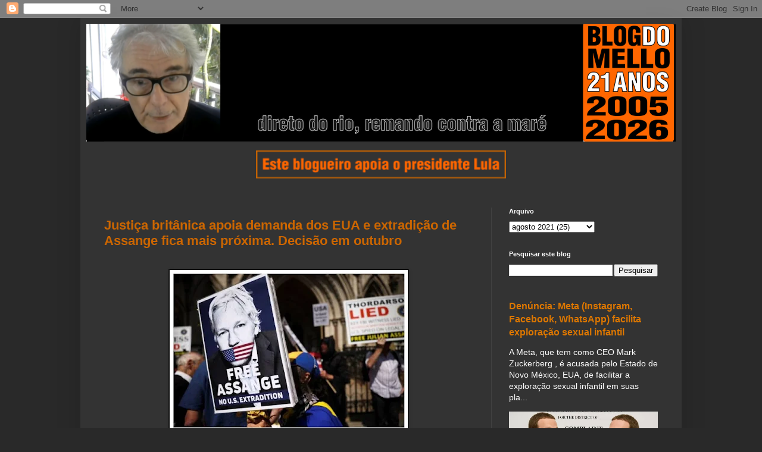

--- FILE ---
content_type: text/html; charset=UTF-8
request_url: https://www.blogdomello.org/2021/08/justica-britanica-apoia-demanda-dos-eua.html
body_size: 18416
content:
<!DOCTYPE html>
<html class='v2' dir='ltr' lang='pt-BR'>
<head>
<link href='https://www.blogger.com/static/v1/widgets/335934321-css_bundle_v2.css' rel='stylesheet' type='text/css'/>
<meta content='width=1100' name='viewport'/>
<meta content='text/html; charset=UTF-8' http-equiv='Content-Type'/>
<meta content='blogger' name='generator'/>
<link href='https://www.blogdomello.org/favicon.ico' rel='icon' type='image/x-icon'/>
<link href='https://www.blogdomello.org/2021/08/justica-britanica-apoia-demanda-dos-eua.html' rel='canonical'/>
<link rel="alternate" type="application/atom+xml" title="Blog do Mello - Atom" href="https://www.blogdomello.org/feeds/posts/default" />
<link rel="alternate" type="application/rss+xml" title="Blog do Mello - RSS" href="https://www.blogdomello.org/feeds/posts/default?alt=rss" />
<link rel="service.post" type="application/atom+xml" title="Blog do Mello - Atom" href="https://www.blogger.com/feeds/11855678/posts/default" />

<link rel="alternate" type="application/atom+xml" title="Blog do Mello - Atom" href="https://www.blogdomello.org/feeds/3842116156140894537/comments/default" />
<!--Can't find substitution for tag [blog.ieCssRetrofitLinks]-->
<link href='https://blogger.googleusercontent.com/img/b/R29vZ2xl/AVvXsEiya31DrApxwDwId6tjyQGh64eEaWKuOFHvJeif8x-NHIC2i_cHTLL_1dKTwQXP8BlTinE9ia7dcuFB8mrZ8gDtxAlokN_imEigIWq-zm5iDM4hVQdi0N3J1c1TV5lml3uliIU3rw/s400/assange.jpg' rel='image_src'/>
<meta content='https://www.blogdomello.org/2021/08/justica-britanica-apoia-demanda-dos-eua.html' property='og:url'/>
<meta content='Justiça britânica apoia demanda dos EUA e extradição de Assange fica mais próxima. Decisão em outubro' property='og:title'/>
<meta content='Blog político, com critica da mídia e informação alternativa, desde 2005. Este blog apoia o presidente Lula.' property='og:description'/>
<meta content='https://blogger.googleusercontent.com/img/b/R29vZ2xl/AVvXsEiya31DrApxwDwId6tjyQGh64eEaWKuOFHvJeif8x-NHIC2i_cHTLL_1dKTwQXP8BlTinE9ia7dcuFB8mrZ8gDtxAlokN_imEigIWq-zm5iDM4hVQdi0N3J1c1TV5lml3uliIU3rw/w1200-h630-p-k-no-nu/assange.jpg' property='og:image'/>
<title>Blog do Mello: Justiça britânica apoia demanda dos EUA e extradição de Assange fica mais próxima. Decisão em outubro</title>
<style id='page-skin-1' type='text/css'><!--
/*
-----------------------------------------------
Blogger Template Style
Name:     Simple
Designer: Blogger
URL:      www.blogger.com
----------------------------------------------- */
/* Variable definitions
====================
<Variable name="keycolor" description="Main Color" type="color" default="#66bbdd"/>
<Group description="Page Text" selector="body">
<Variable name="body.font" description="Font" type="font"
default="normal normal 12px Arial, Tahoma, Helvetica, FreeSans, sans-serif"/>
<Variable name="body.text.color" description="Text Color" type="color" default="#222222"/>
</Group>
<Group description="Backgrounds" selector=".body-fauxcolumns-outer">
<Variable name="body.background.color" description="Outer Background" type="color" default="#66bbdd"/>
<Variable name="content.background.color" description="Main Background" type="color" default="#ffffff"/>
<Variable name="header.background.color" description="Header Background" type="color" default="transparent"/>
</Group>
<Group description="Links" selector=".main-outer">
<Variable name="link.color" description="Link Color" type="color" default="#2288bb"/>
<Variable name="link.visited.color" description="Visited Color" type="color" default="#888888"/>
<Variable name="link.hover.color" description="Hover Color" type="color" default="#33aaff"/>
</Group>
<Group description="Blog Title" selector=".header h1">
<Variable name="header.font" description="Font" type="font"
default="normal normal 60px Arial, Tahoma, Helvetica, FreeSans, sans-serif"/>
<Variable name="header.text.color" description="Title Color" type="color" default="#3399bb" />
</Group>
<Group description="Blog Description" selector=".header .description">
<Variable name="description.text.color" description="Description Color" type="color"
default="#777777" />
</Group>
<Group description="Tabs Text" selector=".tabs-inner .widget li a">
<Variable name="tabs.font" description="Font" type="font"
default="normal normal 14px Arial, Tahoma, Helvetica, FreeSans, sans-serif"/>
<Variable name="tabs.text.color" description="Text Color" type="color" default="#999999"/>
<Variable name="tabs.selected.text.color" description="Selected Color" type="color" default="#000000"/>
</Group>
<Group description="Tabs Background" selector=".tabs-outer .PageList">
<Variable name="tabs.background.color" description="Background Color" type="color" default="#f5f5f5"/>
<Variable name="tabs.selected.background.color" description="Selected Color" type="color" default="#eeeeee"/>
</Group>
<Group description="Post Title" selector="h3.post-title, .comments h4">
<Variable name="post.title.font" description="Font" type="font"
default="normal normal 22px Arial, Tahoma, Helvetica, FreeSans, sans-serif"/>
</Group>
<Group description="Date Header" selector=".date-header">
<Variable name="date.header.color" description="Text Color" type="color"
default="#FFFFFF"/>
<Variable name="date.header.background.color" description="Background Color" type="color"
default="transparent"/>
<Variable name="date.header.font" description="Text Font" type="font"
default="normal bold 11px Arial, Tahoma, Helvetica, FreeSans, sans-serif"/>
<Variable name="date.header.padding" description="Date Header Padding" type="string" default="inherit"/>
<Variable name="date.header.letterspacing" description="Date Header Letter Spacing" type="string" default="inherit"/>
<Variable name="date.header.margin" description="Date Header Margin" type="string" default="inherit"/>
</Group>
<Group description="Post Footer" selector=".post-footer">
<Variable name="post.footer.text.color" description="Text Color" type="color" default="#666666"/>
<Variable name="post.footer.background.color" description="Background Color" type="color"
default="#f9f9f9"/>
<Variable name="post.footer.border.color" description="Shadow Color" type="color" default="#eeeeee"/>
</Group>
<Group description="Gadgets" selector="h2">
<Variable name="widget.title.font" description="Title Font" type="font"
default="normal bold 11px Arial, Tahoma, Helvetica, FreeSans, sans-serif"/>
<Variable name="widget.title.text.color" description="Title Color" type="color" default="#000000"/>
<Variable name="widget.alternate.text.color" description="Alternate Color" type="color" default="#999999"/>
</Group>
<Group description="Images" selector=".main-inner">
<Variable name="image.background.color" description="Background Color" type="color" default="#ffffff"/>
<Variable name="image.border.color" description="Border Color" type="color" default="#eeeeee"/>
<Variable name="image.text.color" description="Caption Text Color" type="color" default="#FFFFFF"/>
</Group>
<Group description="Accents" selector=".content-inner">
<Variable name="body.rule.color" description="Separator Line Color" type="color" default="#eeeeee"/>
<Variable name="tabs.border.color" description="Tabs Border Color" type="color" default="#404040"/>
</Group>
<Variable name="body.background" description="Body Background" type="background"
color="#292929" default="$(color) none repeat scroll top left"/>
<Variable name="body.background.override" description="Body Background Override" type="string" default=""/>
<Variable name="body.background.gradient.cap" description="Body Gradient Cap" type="url"
default="url(https://resources.blogblog.com/blogblog/data/1kt/simple/gradients_light.png)"/>
<Variable name="body.background.gradient.tile" description="Body Gradient Tile" type="url"
default="url(https://resources.blogblog.com/blogblog/data/1kt/simple/body_gradient_tile_light.png)"/>
<Variable name="content.background.color.selector" description="Content Background Color Selector" type="string" default=".content-inner"/>
<Variable name="content.padding" description="Content Padding" type="length" default="10px" min="0" max="100px"/>
<Variable name="content.padding.horizontal" description="Content Horizontal Padding" type="length" default="10px" min="0" max="100px"/>
<Variable name="content.shadow.spread" description="Content Shadow Spread" type="length" default="40px" min="0" max="100px"/>
<Variable name="content.shadow.spread.webkit" description="Content Shadow Spread (WebKit)" type="length" default="5px" min="0" max="100px"/>
<Variable name="content.shadow.spread.ie" description="Content Shadow Spread (IE)" type="length" default="10px" min="0" max="100px"/>
<Variable name="main.border.width" description="Main Border Width" type="length" default="0" min="0" max="10px"/>
<Variable name="header.background.gradient" description="Header Gradient" type="url" default="none"/>
<Variable name="header.shadow.offset.left" description="Header Shadow Offset Left" type="length" default="-1px" min="-50px" max="50px"/>
<Variable name="header.shadow.offset.top" description="Header Shadow Offset Top" type="length" default="-1px" min="-50px" max="50px"/>
<Variable name="header.shadow.spread" description="Header Shadow Spread" type="length" default="1px" min="0" max="100px"/>
<Variable name="header.padding" description="Header Padding" type="length" default="30px" min="0" max="100px"/>
<Variable name="header.border.size" description="Header Border Size" type="length" default="1px" min="0" max="10px"/>
<Variable name="header.bottom.border.size" description="Header Bottom Border Size" type="length" default="1px" min="0" max="10px"/>
<Variable name="header.border.horizontalsize" description="Header Horizontal Border Size" type="length" default="0" min="0" max="10px"/>
<Variable name="description.text.size" description="Description Text Size" type="string" default="140%"/>
<Variable name="tabs.margin.top" description="Tabs Margin Top" type="length" default="0" min="0" max="100px"/>
<Variable name="tabs.margin.side" description="Tabs Side Margin" type="length" default="30px" min="0" max="100px"/>
<Variable name="tabs.background.gradient" description="Tabs Background Gradient" type="url"
default="url(https://resources.blogblog.com/blogblog/data/1kt/simple/gradients_light.png)"/>
<Variable name="tabs.border.width" description="Tabs Border Width" type="length" default="1px" min="0" max="10px"/>
<Variable name="tabs.bevel.border.width" description="Tabs Bevel Border Width" type="length" default="1px" min="0" max="10px"/>
<Variable name="post.margin.bottom" description="Post Bottom Margin" type="length" default="25px" min="0" max="100px"/>
<Variable name="image.border.small.size" description="Image Border Small Size" type="length" default="2px" min="0" max="10px"/>
<Variable name="image.border.large.size" description="Image Border Large Size" type="length" default="5px" min="0" max="10px"/>
<Variable name="page.width.selector" description="Page Width Selector" type="string" default=".region-inner"/>
<Variable name="page.width" description="Page Width" type="string" default="auto"/>
<Variable name="main.section.margin" description="Main Section Margin" type="length" default="15px" min="0" max="100px"/>
<Variable name="main.padding" description="Main Padding" type="length" default="15px" min="0" max="100px"/>
<Variable name="main.padding.top" description="Main Padding Top" type="length" default="30px" min="0" max="100px"/>
<Variable name="main.padding.bottom" description="Main Padding Bottom" type="length" default="30px" min="0" max="100px"/>
<Variable name="paging.background"
color="#333333"
description="Background of blog paging area" type="background"
default="transparent none no-repeat scroll top center"/>
<Variable name="footer.bevel" description="Bevel border length of footer" type="length" default="0" min="0" max="10px"/>
<Variable name="mobile.background.overlay" description="Mobile Background Overlay" type="string"
default="transparent none repeat scroll top left"/>
<Variable name="mobile.background.size" description="Mobile Background Size" type="string" default="auto"/>
<Variable name="mobile.button.color" description="Mobile Button Color" type="color" default="#ffffff" />
<Variable name="startSide" description="Side where text starts in blog language" type="automatic" default="left"/>
<Variable name="endSide" description="Side where text ends in blog language" type="automatic" default="right"/>
*/
/* Content
----------------------------------------------- */
body {
font: normal normal 14px Arial, Tahoma, Helvetica, FreeSans, sans-serif;
color: #FFFFFF;
background: #292929 none repeat scroll top left;
padding: 0 40px 40px 40px;
}
html body .region-inner {
min-width: 0;
max-width: 100%;
width: auto;
}
h2 {
font-size: 22px;
}
a:link {
text-decoration:none;
color: #dd7700;
}
a:visited {
text-decoration:none;
color: #cc6600;
}
a:hover {
text-decoration:underline;
color: #cc6600;
}
.body-fauxcolumn-outer .fauxcolumn-inner {
background: transparent none repeat scroll top left;
_background-image: none;
}
.body-fauxcolumn-outer .cap-top {
position: absolute;
z-index: 1;
height: 400px;
width: 100%;
}
.body-fauxcolumn-outer .cap-top .cap-left {
width: 100%;
background: transparent none repeat-x scroll top left;
_background-image: none;
}
.content-outer {
-moz-box-shadow: 0 0 40px rgba(0, 0, 0, .15);
-webkit-box-shadow: 0 0 5px rgba(0, 0, 0, .15);
-goog-ms-box-shadow: 0 0 10px #333333;
box-shadow: 0 0 40px rgba(0, 0, 0, .15);
margin-bottom: 1px;
}
.content-inner {
padding: 10px 10px;
}
.content-inner {
background-color: #333333;
}
/* Header
----------------------------------------------- */
.header-outer {
background: transparent none repeat-x scroll 0 -400px;
_background-image: none;
}
.Header h1 {
font: normal normal 60px Arial, Tahoma, Helvetica, FreeSans, sans-serif;
color: #ffffff;
text-shadow: -1px -1px 1px rgba(0, 0, 0, .2);
}
.Header h1 a {
color: #ffffff;
}
.Header .description {
font-size: 140%;
color: #aaaaaa;
}
.header-inner .Header .titlewrapper {
padding: 22px 30px;
}
.header-inner .Header .descriptionwrapper {
padding: 0 30px;
}
/* Tabs
----------------------------------------------- */
.tabs-inner .section:first-child {
border-top: 1px solid #404040;
}
.tabs-inner .section:first-child ul {
margin-top: -1px;
border-top: 1px solid #404040;
border-left: 0 solid #404040;
border-right: 0 solid #404040;
}
.tabs-inner .widget ul {
background: #222222 none repeat-x scroll 0 -800px;
_background-image: none;
border-bottom: 1px solid #404040;
margin-top: 0;
margin-left: -30px;
margin-right: -30px;
}
.tabs-inner .widget li a {
display: inline-block;
padding: .6em 1em;
font: normal normal 14px Arial, Tahoma, Helvetica, FreeSans, sans-serif;
color: #999999;
border-left: 1px solid #333333;
border-right: 0 solid #404040;
}
.tabs-inner .widget li:first-child a {
border-left: none;
}
.tabs-inner .widget li.selected a, .tabs-inner .widget li a:hover {
color: #ffffff;
background-color: #000000;
text-decoration: none;
}
/* Columns
----------------------------------------------- */
.main-outer {
border-top: 0 solid #404040;
}
.fauxcolumn-left-outer .fauxcolumn-inner {
border-right: 1px solid #404040;
}
.fauxcolumn-right-outer .fauxcolumn-inner {
border-left: 1px solid #404040;
}
/* Headings
----------------------------------------------- */
div.widget > h2,
div.widget h2.title {
margin: 0 0 1em 0;
font: normal bold 11px Arial, Tahoma, Helvetica, FreeSans, sans-serif;
color: #ffffff;
}
/* Widgets
----------------------------------------------- */
.widget .zippy {
color: #999999;
text-shadow: 2px 2px 1px rgba(0, 0, 0, .1);
}
.widget .popular-posts ul {
list-style: none;
}
/* Posts
----------------------------------------------- */
h2.date-header {
font: normal bold 11px Arial, Tahoma, Helvetica, FreeSans, sans-serif;
}
.date-header span {
background-color: transparent;
color: #FFFFFF;
padding: inherit;
letter-spacing: inherit;
margin: inherit;
}
.main-inner {
padding-top: 30px;
padding-bottom: 30px;
}
.main-inner .column-center-inner {
padding: 0 15px;
}
.main-inner .column-center-inner .section {
margin: 0 15px;
}
.post {
margin: 0 0 25px 0;
}
h3.post-title, .comments h4 {
font: normal normal 22px Arial, Tahoma, Helvetica, FreeSans, sans-serif;
color:#CC6600;
font-weight: bold;
margin: .75em 0 0;
}
.post-body {
font-size: 110%;
line-height: 1.4;
position: relative;
}
.post-body img, .post-body .tr-caption-container, .Profile img, .Image img,
.BlogList .item-thumbnail img {
padding: 0;
background: #111111;
border: 1px solid #111111;
-moz-box-shadow: 1px 1px 5px rgba(0, 0, 0, .1);
-webkit-box-shadow: 1px 1px 5px rgba(0, 0, 0, .1);
box-shadow: 1px 1px 5px rgba(0, 0, 0, .1);
}
.post-body img, .post-body .tr-caption-container {
padding: 1px;
}
.post-body .tr-caption-container {
color: #FFFFFF;
}
.post-body .tr-caption-container img {
padding: 0;
background: transparent;
border: none;
-moz-box-shadow: 0 0 0 rgba(0, 0, 0, .1);
-webkit-box-shadow: 0 0 0 rgba(0, 0, 0, .1);
box-shadow: 0 0 0 rgba(0, 0, 0, .1);
}
.post-header {
margin: 0 0 1.5em;
line-height: 1.6;
font-size: 90%;
}
.post-footer {
margin: 20px -2px 0;
padding: 5px 10px;
color: #888888;
background-color: #303030;
border-bottom: 1px solid #444444;
line-height: 1.6;
font-size: 90%;
}
#comments .comment-author {
padding-top: 1.5em;
border-top: 1px solid #404040;
background-position: 0 1.5em;
}
#comments .comment-author:first-child {
padding-top: 0;
border-top: none;
}
.avatar-image-container {
margin: .2em 0 0;
}
#comments .avatar-image-container img {
border: 1px solid #111111;
}
/* Comments
----------------------------------------------- */
.comments .comments-content .icon.blog-author {
background-repeat: no-repeat;
background-image: url([data-uri]);
}
.comments .comments-content .loadmore a {
border-top: 1px solid #999999;
border-bottom: 1px solid #999999;
}
.comments .comment-thread.inline-thread {
background-color: #303030;
}
.comments .continue {
border-top: 2px solid #999999;
}
/* Accents
---------------------------------------------- */
.section-columns td.columns-cell {
border-left: 1px solid #404040;
}
.blog-pager {
background: transparent none no-repeat scroll top center;
}
.blog-pager-older-link, .home-link,
.blog-pager-newer-link {
background-color: #333333;
padding: 5px;
}
.footer-outer {
border-top: 0 dashed #bbbbbb;
}
/* Mobile
----------------------------------------------- */
body.mobile  {
background-size: auto;
}
.mobile .body-fauxcolumn-outer {
background: transparent none repeat scroll top left;
}
.mobile .body-fauxcolumn-outer .cap-top {
background-size: 100% auto;
}
.mobile .content-outer {
-webkit-box-shadow: 0 0 3px rgba(0, 0, 0, .15);
box-shadow: 0 0 3px rgba(0, 0, 0, .15);
}
.mobile .tabs-inner .widget ul {
margin-left: 0;
margin-right: 0;
}
.mobile .post {
margin: 0;
}
.mobile .main-inner .column-center-inner .section {
margin: 0;
}
.mobile .date-header span {
padding: 0.1em 10px;
margin: 0 -10px;
}
.mobile h3.post-title {
margin: 0;
}
.mobile .blog-pager {
background: transparent none no-repeat scroll top center;
}
.mobile .footer-outer {
border-top: none;
}
.mobile .main-inner, .mobile .footer-inner {
background-color: #333333;
}
.mobile-index-contents {
color: #FFFFFF;
}
.mobile-link-button {
background-color: #dd7700;
}
.mobile-link-button a:link, .mobile-link-button a:visited {
color: #ffffff;
}
.mobile .tabs-inner .section:first-child {
border-top: none;
}
.mobile .tabs-inner .PageList .widget-content {
background-color: #000000;
color: #ffffff;
border-top: 1px solid #404040;
border-bottom: 1px solid #404040;
}
.mobile .tabs-inner .PageList .widget-content .pagelist-arrow {
border-left: 1px solid #404040;
}

--></style>
<style id='template-skin-1' type='text/css'><!--
body {
min-width: 1010px;
}
.content-outer, .content-fauxcolumn-outer, .region-inner {
min-width: 1010px;
max-width: 1010px;
_width: 1010px;
}
.main-inner .columns {
padding-left: 0;
padding-right: 310px;
}
.main-inner .fauxcolumn-center-outer {
left: 0;
right: 310px;
/* IE6 does not respect left and right together */
_width: expression(this.parentNode.offsetWidth -
parseInt("0") -
parseInt("310px") + 'px');
}
.main-inner .fauxcolumn-left-outer {
width: 0;
}
.main-inner .fauxcolumn-right-outer {
width: 310px;
}
.main-inner .column-left-outer {
width: 0;
right: 100%;
margin-left: -0;
}
.main-inner .column-right-outer {
width: 310px;
margin-right: -310px;
}
#layout {
min-width: 0;
}
#layout .content-outer {
min-width: 0;
width: 800px;
}
#layout .region-inner {
min-width: 0;
width: auto;
}
body#layout div.add_widget {
padding: 8px;
}
body#layout div.add_widget a {
margin-left: 32px;
}
--></style>
<!-- Google tag (gtag.js) -->
<script async='true' src='https://www.googletagmanager.com/gtag/js?id=G-G5CGN2LCT8'></script>
<script>
        window.dataLayer = window.dataLayer || [];
        function gtag(){dataLayer.push(arguments);}
        gtag('js', new Date());
        gtag('config', 'G-G5CGN2LCT8');
      </script>
<link href='https://www.blogger.com/dyn-css/authorization.css?targetBlogID=11855678&amp;zx=42c22dd6-f06b-4e2d-91c2-84c06a0669d0' media='none' onload='if(media!=&#39;all&#39;)media=&#39;all&#39;' rel='stylesheet'/><noscript><link href='https://www.blogger.com/dyn-css/authorization.css?targetBlogID=11855678&amp;zx=42c22dd6-f06b-4e2d-91c2-84c06a0669d0' rel='stylesheet'/></noscript>
<meta name='google-adsense-platform-account' content='ca-host-pub-1556223355139109'/>
<meta name='google-adsense-platform-domain' content='blogspot.com'/>

<script async src="https://pagead2.googlesyndication.com/pagead/js/adsbygoogle.js?client=ca-pub-7374000942727767&host=ca-host-pub-1556223355139109" crossorigin="anonymous"></script>

<!-- data-ad-client=ca-pub-7374000942727767 -->

</head>
<body class='loading'>
<div class='navbar section' id='navbar' name='Navbar'><div class='widget Navbar' data-version='1' id='Navbar1'><script type="text/javascript">
    function setAttributeOnload(object, attribute, val) {
      if(window.addEventListener) {
        window.addEventListener('load',
          function(){ object[attribute] = val; }, false);
      } else {
        window.attachEvent('onload', function(){ object[attribute] = val; });
      }
    }
  </script>
<div id="navbar-iframe-container"></div>
<script type="text/javascript" src="https://apis.google.com/js/platform.js"></script>
<script type="text/javascript">
      gapi.load("gapi.iframes:gapi.iframes.style.bubble", function() {
        if (gapi.iframes && gapi.iframes.getContext) {
          gapi.iframes.getContext().openChild({
              url: 'https://www.blogger.com/navbar/11855678?po\x3d3842116156140894537\x26origin\x3dhttps://www.blogdomello.org',
              where: document.getElementById("navbar-iframe-container"),
              id: "navbar-iframe"
          });
        }
      });
    </script><script type="text/javascript">
(function() {
var script = document.createElement('script');
script.type = 'text/javascript';
script.src = '//pagead2.googlesyndication.com/pagead/js/google_top_exp.js';
var head = document.getElementsByTagName('head')[0];
if (head) {
head.appendChild(script);
}})();
</script>
</div></div>
<div class='body-fauxcolumns'>
<div class='fauxcolumn-outer body-fauxcolumn-outer'>
<div class='cap-top'>
<div class='cap-left'></div>
<div class='cap-right'></div>
</div>
<div class='fauxborder-left'>
<div class='fauxborder-right'></div>
<div class='fauxcolumn-inner'>
</div>
</div>
<div class='cap-bottom'>
<div class='cap-left'></div>
<div class='cap-right'></div>
</div>
</div>
</div>
<div class='content'>
<div class='content-fauxcolumns'>
<div class='fauxcolumn-outer content-fauxcolumn-outer'>
<div class='cap-top'>
<div class='cap-left'></div>
<div class='cap-right'></div>
</div>
<div class='fauxborder-left'>
<div class='fauxborder-right'></div>
<div class='fauxcolumn-inner'>
</div>
</div>
<div class='cap-bottom'>
<div class='cap-left'></div>
<div class='cap-right'></div>
</div>
</div>
</div>
<div class='content-outer'>
<div class='content-cap-top cap-top'>
<div class='cap-left'></div>
<div class='cap-right'></div>
</div>
<div class='fauxborder-left content-fauxborder-left'>
<div class='fauxborder-right content-fauxborder-right'></div>
<div class='content-inner'>
<header>
<div class='header-outer'>
<div class='header-cap-top cap-top'>
<div class='cap-left'></div>
<div class='cap-right'></div>
</div>
<div class='fauxborder-left header-fauxborder-left'>
<div class='fauxborder-right header-fauxborder-right'></div>
<div class='region-inner header-inner'>
<div class='header section' id='header' name='Cabeçalho'><div class='widget Header' data-version='1' id='Header1'>
<div id='header-inner'>
<a href='https://www.blogdomello.org/' style='display: block'>
<img alt='Blog do Mello' height='198px; ' id='Header1_headerimg' src='https://blogger.googleusercontent.com/img/a/AVvXsEgg6Pl8Mxzqpb4UjcrpQIKgyatgpyJ4AaWeogoe5E6sQJBlhxns4z2z_nSH6rqAbq7ccr89CubibqPobpB4Fh1gdHzoMIBEKQiJVKMYa5Svc2_C1wCQAcvARambjrS3T0tDzFPhPiD0XxFfXy0HHiuvoOhNPLKewuMssF_h17yrM8AmqadIxgZPFw=s1001' style='display: block' width='1001px; '/>
</a>
</div>
</div></div>
</div>
</div>
<div class='header-cap-bottom cap-bottom'>
<div class='cap-left'></div>
<div class='cap-right'></div>
</div>
</div>
</header>
<div class='tabs-outer'>
<div class='tabs-cap-top cap-top'>
<div class='cap-left'></div>
<div class='cap-right'></div>
</div>
<div class='fauxborder-left tabs-fauxborder-left'>
<div class='fauxborder-right tabs-fauxborder-right'></div>
<div class='region-inner tabs-inner'>
<div class='tabs section' id='crosscol' name='Entre colunas'><div class='widget HTML' data-version='1' id='HTML2'>
<div class='widget-content'>
<div style="text-align: center;" trbidi="on"><div class="separator" style="clear: both;"><a href="https://blogger.googleusercontent.com/img/b/R29vZ2xl/AVvXsEi_2JaqzDDA_uvz15oVjNTJammvbzkYuohh-Yr8LTiW1ZCs7ubfm-9snE9bbhrXZ2RFJxiCxwnTgamegicjPihCsaFkjUwxwTnT0MJMV5ahDBOGTVeGLtjjgYsKDSNh72mVi8AnUnGPD4FQBEXY6Uc84T85dOKrr1i1uGMPIkCPwmb8lxwQaKuDEg/s1600/g3276.png" style="display: block; padding: 1em 0px; text-align: center;"><img alt="" border="0" data-original-height="89" data-original-width="799" height="47" src="https://blogger.googleusercontent.com/img/b/R29vZ2xl/AVvXsEi_2JaqzDDA_uvz15oVjNTJammvbzkYuohh-Yr8LTiW1ZCs7ubfm-9snE9bbhrXZ2RFJxiCxwnTgamegicjPihCsaFkjUwxwTnT0MJMV5ahDBOGTVeGLtjjgYsKDSNh72mVi8AnUnGPD4FQBEXY6Uc84T85dOKrr1i1uGMPIkCPwmb8lxwQaKuDEg/w320-h35/g3276.png" width="420" /></a></div>
</div>
</div>
<div class='clear'></div>
</div></div>
<div class='tabs no-items section' id='crosscol-overflow' name='Cross-Column 2'></div>
</div>
</div>
<div class='tabs-cap-bottom cap-bottom'>
<div class='cap-left'></div>
<div class='cap-right'></div>
</div>
</div>
<div class='main-outer'>
<div class='main-cap-top cap-top'>
<div class='cap-left'></div>
<div class='cap-right'></div>
</div>
<div class='fauxborder-left main-fauxborder-left'>
<div class='fauxborder-right main-fauxborder-right'></div>
<div class='region-inner main-inner'>
<div class='columns fauxcolumns'>
<div class='fauxcolumn-outer fauxcolumn-center-outer'>
<div class='cap-top'>
<div class='cap-left'></div>
<div class='cap-right'></div>
</div>
<div class='fauxborder-left'>
<div class='fauxborder-right'></div>
<div class='fauxcolumn-inner'>
</div>
</div>
<div class='cap-bottom'>
<div class='cap-left'></div>
<div class='cap-right'></div>
</div>
</div>
<div class='fauxcolumn-outer fauxcolumn-left-outer'>
<div class='cap-top'>
<div class='cap-left'></div>
<div class='cap-right'></div>
</div>
<div class='fauxborder-left'>
<div class='fauxborder-right'></div>
<div class='fauxcolumn-inner'>
</div>
</div>
<div class='cap-bottom'>
<div class='cap-left'></div>
<div class='cap-right'></div>
</div>
</div>
<div class='fauxcolumn-outer fauxcolumn-right-outer'>
<div class='cap-top'>
<div class='cap-left'></div>
<div class='cap-right'></div>
</div>
<div class='fauxborder-left'>
<div class='fauxborder-right'></div>
<div class='fauxcolumn-inner'>
</div>
</div>
<div class='cap-bottom'>
<div class='cap-left'></div>
<div class='cap-right'></div>
</div>
</div>
<!-- corrects IE6 width calculation -->
<div class='columns-inner'>
<div class='column-center-outer'>
<div class='column-center-inner'>
<div class='main section' id='main' name='Principal'><div class='widget Blog' data-version='1' id='Blog1'>
<div class='blog-posts hfeed'>

          <div class="date-outer">
        

          <div class="date-posts">
        
<div class='post-outer'>
<div class='post hentry uncustomized-post-template' itemprop='blogPost' itemscope='itemscope' itemtype='http://schema.org/BlogPosting'>
<meta content='https://blogger.googleusercontent.com/img/b/R29vZ2xl/AVvXsEiya31DrApxwDwId6tjyQGh64eEaWKuOFHvJeif8x-NHIC2i_cHTLL_1dKTwQXP8BlTinE9ia7dcuFB8mrZ8gDtxAlokN_imEigIWq-zm5iDM4hVQdi0N3J1c1TV5lml3uliIU3rw/s400/assange.jpg' itemprop='image_url'/>
<meta content='11855678' itemprop='blogId'/>
<meta content='3842116156140894537' itemprop='postId'/>
<a name='3842116156140894537'></a>
<h3 class='post-title entry-title' itemprop='name'>
Justiça britânica apoia demanda dos EUA e extradição de Assange fica mais próxima. Decisão em outubro
</h3>
<div class='post-header'>
<div class='post-header-line-1'></div>
</div>
<div class='post-body entry-content' id='post-body-3842116156140894537' itemprop='description articleBody'>
<div dir="ltr" style="text-align: left;" trbidi="on"><div class="separator" style="clear: both;"><a href="https://blogger.googleusercontent.com/img/b/R29vZ2xl/AVvXsEiya31DrApxwDwId6tjyQGh64eEaWKuOFHvJeif8x-NHIC2i_cHTLL_1dKTwQXP8BlTinE9ia7dcuFB8mrZ8gDtxAlokN_imEigIWq-zm5iDM4hVQdi0N3J1c1TV5lml3uliIU3rw/s638/assange.jpg" style="display: block; padding: 1em 0; text-align: center; "><img alt="" border="0" data-original-height="471" data-original-width="638" loading="lazy" src="https://blogger.googleusercontent.com/img/b/R29vZ2xl/AVvXsEiya31DrApxwDwId6tjyQGh64eEaWKuOFHvJeif8x-NHIC2i_cHTLL_1dKTwQXP8BlTinE9ia7dcuFB8mrZ8gDtxAlokN_imEigIWq-zm5iDM4hVQdi0N3J1c1TV5lml3uliIU3rw/s400-rw/assange.jpg" width="400"/></a></div>
<br />Na quarta, 11, um juiz britânico atendeu pedido da promotoria dos EUA em acusação a Assange aceitando incluir no processo uma contestação ao argumento da defesa de risco de vida de Assange em prisão dos EUA.&nbsp;</div><div dir="ltr" style="text-align: left;" trbidi="on">&nbsp;</div><div dir="ltr" style="text-align: left;" trbidi="on">Por aí pode estar o caminho de uma decisão favorável à extradição do líder do WikiLeaks. Porque, é bom lembrar, esse foi o motivo de a juíza Vanessa Baraitser negar a extradição em janeiro.</div><div dir="ltr" style="text-align: left;" trbidi="on">&nbsp;</div><div dir="ltr" style="text-align: left;" trbidi="on">Baraitser aceitou todas as teses da acusação e Assange só não foi extraditado porque a juíza atendeu à defesa que provou o enorme risco de Assange atentar contra a própria vida caso fosse extraditado.</div><div dir="ltr" style="text-align: left;" trbidi="on">&nbsp;</div><div dir="ltr" style="text-align: left;" trbidi="on">Quem aceitou a demanda dos EUA foi o juiz Timothy Holroyde, do Tribunal de Recurso de Inglaterra e do País de Gales:</div><div dir="ltr" style="text-align: left;" trbidi="on"><i></i><blockquote><i>&#8220;Tendo em conta a importância da administração de justiça de um 
tribunal ter de ser capaz de responder sobre a imparcialidade de uma 
testemunha especializada, é, na minha opinião, defensável que deveria 
ter sido feita uma consideração mais detalhada e mais crítica sobre por 
que é que a resposta humana compreensível [dada pelo professor] pode ter
 originado um relatório inexacto&#8221;, disse Holroyde.&nbsp;</i><p><i>A contestação 
ao relatório médico será, assim, um dos quatro fundamentos que os 
advogados dos EUA vão apresentar no recurso à decisão de Baraitser, cuja audiência está agendada para os dias 27 e 28 de Outubro. [Fonte: <a href="https://www.publico.pt/2021/08/11/mundo/noticia/pedido-extradicao-assange-eua-ganha-novo-impulso-1973831" target="_blank">Publico</a>]</i></p></blockquote><p><i></i>Agora, com a aceitação de uma contestação ao laudo da defesa, pode ser aberta a trilha para que os EUA consigam a extradição de Julian e ele apodreça numa solitária dos EUA (ou se mate por lá), para que o mundo aprenda que não se pode denunciar crimes dos Estados Unidos impunemente.</p></div><div dir="ltr" style="text-align: left;" trbidi="on">Porque, para os EUA, cometer crimes de guerra não é crime; crime é denunciá-los, como fez Assange no WikiLeaks.<br />
<br /><br />
<div class="separator" style="clear: both; text-align: center;">
<a href="https://blogdomello.blogspot.com/2019/08/blog-do-mello-ha-14-anos-direto-do-rio-remando-contra-a-mare-vamos-continuar.html"><img border="0" data-original-height="70" data-original-width="700" loading="lazy" src="https://blogger.googleusercontent.com/img/b/R29vZ2xl/AVvXsEhyoMs0bqMjPEyih9k-P9qpu2D_KBsnSSRAGuxGD7tFtNSHFByBzC6HpqrU0JUvH-yaNBj06BR3aJFnZwalb02YDYOfApCL52-6lLjql7ioBVGw-_Aii6uLV9whyYAFvzJU-OQnHQ/s701-rw/g889.png" style="height: auto; max-width: 500px; width: 100%;" /></a></div> 
<br />
<center>
<a class="twitter-follow-button" data-show-count="false" href="https://twitter.com/blogdomello?ref_src=twsrc%5Etfw">Follow @blogdomello</a><script async="" charset="utf-8" src="https://platform.twitter.com/widgets.js"></script></center>
<br /> <br /><div style="text-align: center;">
<i><b><span face="&quot;arial&quot; , &quot;helvetica&quot; , sans-serif"><a href="https://api.whatsapp.com/send?phone=5521974836746&amp;text=Quero%20receber" style="color: #088a08;">Para receber notificações do Blog do Mello no seu WhatsApp clique aqui <br /></a></span></b></i><br />
<span style="color: #6aa84f;"><i><span style="font-size: x-small;">Você vai ser direcionado ao seu aplicativo e aí é só enviar e adicionar o número a seus contatos</span></i></span></div>
<br />

<div style="text-align: left;"><div style="text-align: left;">
<!--Go to www.addthis.com/dashboard to customize your tools--> <br />
<div class="addthis_relatedposts_inline">
</div>
<br />
Recentes:</div><div>
<script>
  var bsrpg_thumbSize = 100; 
  var bsrpg_showTitle = true; 
</script></div>
<script src="/feeds/posts/summary?max-results=5&amp;alt=json-in-script&amp;callback=bsrpGallery"></script><br />

<br />
<div align="center">
<table border="1" style="height: auto; max-width: 300px; width: 75%;">
 <tbody>
<tr><td><div style="text-align: center;">
<span style="font-size: small;"><b><i>Assine a newsletter do Blog do Mello. <br />É grátis.</i></b></span></div>
<div class="separator" style="clear: both; text-align: center;">
<a href="https://feedburner.google.com/fb/a/mailverify?uri=BlogDoMello" style="margin-left: 1em; margin-right: 1em;"><img alt="" height="26" loading="lazy" src="https://feeds.feedburner.com/~fc/BlogDoMello?bg=99CCFF&amp;fg=444444&amp;anim=1" style="border: 0px none;" width="88" /></a></div>
</td>
 </tr>
</tbody></table>
</div>
</div></div>
<div style='clear: both;'></div>
</div>
<div class='post-footer'>
<div class='post-footer-line post-footer-line-1'>
<span class='post-author vcard'>
Posted by
<span class='fn' itemprop='author' itemscope='itemscope' itemtype='http://schema.org/Person'>
<meta content='https://www.blogger.com/profile/14650016734687286427' itemprop='url'/>
<a class='g-profile' href='https://www.blogger.com/profile/14650016734687286427' rel='author' title='author profile'>
<span itemprop='name'>Antonio Mello</span>
</a>
</span>
</span>
<span class='post-timestamp'>
at
<meta content='https://www.blogdomello.org/2021/08/justica-britanica-apoia-demanda-dos-eua.html' itemprop='url'/>
<a class='timestamp-link' href='https://www.blogdomello.org/2021/08/justica-britanica-apoia-demanda-dos-eua.html' rel='bookmark' title='permanent link'><abbr class='published' itemprop='datePublished' title='2021-08-13T11:32:00-03:00'>sexta-feira, agosto 13, 2021</abbr></a>
</span>
<span class='post-comment-link'>
</span>
<span class='post-icons'>
<span class='item-action'>
<a href='https://www.blogger.com/email-post/11855678/3842116156140894537' title='Enviar esta postagem'>
<img alt='' class='icon-action' height='13' src='https://resources.blogblog.com/img/icon18_email.gif' width='18'/>
</a>
</span>
</span>
<div class='post-share-buttons goog-inline-block'>
</div>
</div>
<div class='post-footer-line post-footer-line-2'>
<span class='post-labels'>
Labels:
<a href='https://www.blogdomello.org/search/label/%23FreeAssange' rel='tag'>#FreeAssange</a>,
<a href='https://www.blogdomello.org/search/label/Assange' rel='tag'>Assange</a>,
<a href='https://www.blogdomello.org/search/label/contesta%C3%A7%C3%A3o%20de%20laudo' rel='tag'>contestação de laudo</a>,
<a href='https://www.blogdomello.org/search/label/extradi%C3%A7%C3%A3o' rel='tag'>extradição</a>,
<a href='https://www.blogdomello.org/search/label/julgamento%20em%20outubro' rel='tag'>julgamento em outubro</a>,
<a href='https://www.blogdomello.org/search/label/justi%C3%A7a%20brit%C3%A2nica' rel='tag'>justiça britânica</a>,
<a href='https://www.blogdomello.org/search/label/suic%C3%ADdio%20de%20Assange' rel='tag'>suicídio de Assange</a>
</span>
</div>
<div class='post-footer-line post-footer-line-3'>
<span class='post-location'>
</span>
</div>
</div>
</div>
<div class='comments' id='comments'>
<a name='comments'></a>
<h4>Um comentário:</h4>
<div class='comments-content'>
<script async='async' src='' type='text/javascript'></script>
<script type='text/javascript'>
    (function() {
      var items = null;
      var msgs = null;
      var config = {};

// <![CDATA[
      var cursor = null;
      if (items && items.length > 0) {
        cursor = parseInt(items[items.length - 1].timestamp) + 1;
      }

      var bodyFromEntry = function(entry) {
        var text = (entry &&
                    ((entry.content && entry.content.$t) ||
                     (entry.summary && entry.summary.$t))) ||
            '';
        if (entry && entry.gd$extendedProperty) {
          for (var k in entry.gd$extendedProperty) {
            if (entry.gd$extendedProperty[k].name == 'blogger.contentRemoved') {
              return '<span class="deleted-comment">' + text + '</span>';
            }
          }
        }
        return text;
      }

      var parse = function(data) {
        cursor = null;
        var comments = [];
        if (data && data.feed && data.feed.entry) {
          for (var i = 0, entry; entry = data.feed.entry[i]; i++) {
            var comment = {};
            // comment ID, parsed out of the original id format
            var id = /blog-(\d+).post-(\d+)/.exec(entry.id.$t);
            comment.id = id ? id[2] : null;
            comment.body = bodyFromEntry(entry);
            comment.timestamp = Date.parse(entry.published.$t) + '';
            if (entry.author && entry.author.constructor === Array) {
              var auth = entry.author[0];
              if (auth) {
                comment.author = {
                  name: (auth.name ? auth.name.$t : undefined),
                  profileUrl: (auth.uri ? auth.uri.$t : undefined),
                  avatarUrl: (auth.gd$image ? auth.gd$image.src : undefined)
                };
              }
            }
            if (entry.link) {
              if (entry.link[2]) {
                comment.link = comment.permalink = entry.link[2].href;
              }
              if (entry.link[3]) {
                var pid = /.*comments\/default\/(\d+)\?.*/.exec(entry.link[3].href);
                if (pid && pid[1]) {
                  comment.parentId = pid[1];
                }
              }
            }
            comment.deleteclass = 'item-control blog-admin';
            if (entry.gd$extendedProperty) {
              for (var k in entry.gd$extendedProperty) {
                if (entry.gd$extendedProperty[k].name == 'blogger.itemClass') {
                  comment.deleteclass += ' ' + entry.gd$extendedProperty[k].value;
                } else if (entry.gd$extendedProperty[k].name == 'blogger.displayTime') {
                  comment.displayTime = entry.gd$extendedProperty[k].value;
                }
              }
            }
            comments.push(comment);
          }
        }
        return comments;
      };

      var paginator = function(callback) {
        if (hasMore()) {
          var url = config.feed + '?alt=json&v=2&orderby=published&reverse=false&max-results=50';
          if (cursor) {
            url += '&published-min=' + new Date(cursor).toISOString();
          }
          window.bloggercomments = function(data) {
            var parsed = parse(data);
            cursor = parsed.length < 50 ? null
                : parseInt(parsed[parsed.length - 1].timestamp) + 1
            callback(parsed);
            window.bloggercomments = null;
          }
          url += '&callback=bloggercomments';
          var script = document.createElement('script');
          script.type = 'text/javascript';
          script.src = url;
          document.getElementsByTagName('head')[0].appendChild(script);
        }
      };
      var hasMore = function() {
        return !!cursor;
      };
      var getMeta = function(key, comment) {
        if ('iswriter' == key) {
          var matches = !!comment.author
              && comment.author.name == config.authorName
              && comment.author.profileUrl == config.authorUrl;
          return matches ? 'true' : '';
        } else if ('deletelink' == key) {
          return config.baseUri + '/comment/delete/'
               + config.blogId + '/' + comment.id;
        } else if ('deleteclass' == key) {
          return comment.deleteclass;
        }
        return '';
      };

      var replybox = null;
      var replyUrlParts = null;
      var replyParent = undefined;

      var onReply = function(commentId, domId) {
        if (replybox == null) {
          // lazily cache replybox, and adjust to suit this style:
          replybox = document.getElementById('comment-editor');
          if (replybox != null) {
            replybox.height = '250px';
            replybox.style.display = 'block';
            replyUrlParts = replybox.src.split('#');
          }
        }
        if (replybox && (commentId !== replyParent)) {
          replybox.src = '';
          document.getElementById(domId).insertBefore(replybox, null);
          replybox.src = replyUrlParts[0]
              + (commentId ? '&parentID=' + commentId : '')
              + '#' + replyUrlParts[1];
          replyParent = commentId;
        }
      };

      var hash = (window.location.hash || '#').substring(1);
      var startThread, targetComment;
      if (/^comment-form_/.test(hash)) {
        startThread = hash.substring('comment-form_'.length);
      } else if (/^c[0-9]+$/.test(hash)) {
        targetComment = hash.substring(1);
      }

      // Configure commenting API:
      var configJso = {
        'maxDepth': config.maxThreadDepth
      };
      var provider = {
        'id': config.postId,
        'data': items,
        'loadNext': paginator,
        'hasMore': hasMore,
        'getMeta': getMeta,
        'onReply': onReply,
        'rendered': true,
        'initComment': targetComment,
        'initReplyThread': startThread,
        'config': configJso,
        'messages': msgs
      };

      var render = function() {
        if (window.goog && window.goog.comments) {
          var holder = document.getElementById('comment-holder');
          window.goog.comments.render(holder, provider);
        }
      };

      // render now, or queue to render when library loads:
      if (window.goog && window.goog.comments) {
        render();
      } else {
        window.goog = window.goog || {};
        window.goog.comments = window.goog.comments || {};
        window.goog.comments.loadQueue = window.goog.comments.loadQueue || [];
        window.goog.comments.loadQueue.push(render);
      }
    })();
// ]]>
  </script>
<div id='comment-holder'>
<div class="comment-thread toplevel-thread"><ol id="top-ra"><li class="comment" id="c715760044676533285"><div class="avatar-image-container"><img src="//www.blogger.com/img/blogger_logo_round_35.png" alt=""/></div><div class="comment-block"><div class="comment-header"><cite class="user"><a href="https://www.blogger.com/profile/18081301470777063550" rel="nofollow">Regina</a></cite><span class="icon user "></span><span class="datetime secondary-text"><a rel="nofollow" href="https://www.blogdomello.org/2021/08/justica-britanica-apoia-demanda-dos-eua.html?showComment=1628972260820#c715760044676533285">14.8.21</a></span></div><p class="comment-content">Um país cada vez mais odioso</p><span class="comment-actions secondary-text"><a class="comment-reply" target="_self" data-comment-id="715760044676533285">Responder</a><span class="item-control blog-admin blog-admin pid-489424753"><a target="_self" href="https://www.blogger.com/comment/delete/11855678/715760044676533285">Excluir</a></span></span></div><div class="comment-replies"><div id="c715760044676533285-rt" class="comment-thread inline-thread hidden"><span class="thread-toggle thread-expanded"><span class="thread-arrow"></span><span class="thread-count"><a target="_self">Respostas</a></span></span><ol id="c715760044676533285-ra" class="thread-chrome thread-expanded"><div></div><div id="c715760044676533285-continue" class="continue"><a class="comment-reply" target="_self" data-comment-id="715760044676533285">Responder</a></div></ol></div></div><div class="comment-replybox-single" id="c715760044676533285-ce"></div></li></ol><div id="top-continue" class="continue"><a class="comment-reply" target="_self">Adicionar comentário</a></div><div class="comment-replybox-thread" id="top-ce"></div><div class="loadmore hidden" data-post-id="3842116156140894537"><a target="_self">Carregar mais...</a></div></div>
</div>
</div>
<p class='comment-footer'>
<div class='comment-form'>
<a name='comment-form'></a>
<p>Gostou? Comente. Encontrou algum erro? Aponte. <br />E considere apoiar o blog, um dos poucos sem popups de anúncios, que vive apenas do trabalho do blogueiro e da contribuição dos leitores.<br />Colabore via PIX pela chave: blogdomello@gmail.com <br />Obrigado.</p>
<a href='https://www.blogger.com/comment/frame/11855678?po=3842116156140894537&hl=pt-BR&saa=85391&origin=https://www.blogdomello.org' id='comment-editor-src'></a>
<iframe allowtransparency='true' class='blogger-iframe-colorize blogger-comment-from-post' frameborder='0' height='410px' id='comment-editor' name='comment-editor' src='' width='100%'></iframe>
<script src='https://www.blogger.com/static/v1/jsbin/2830521187-comment_from_post_iframe.js' type='text/javascript'></script>
<script type='text/javascript'>
      BLOG_CMT_createIframe('https://www.blogger.com/rpc_relay.html');
    </script>
</div>
</p>
<div id='backlinks-container'>
<div id='Blog1_backlinks-container'>
</div>
</div>
</div>
</div>

        </div></div>
      
</div>
<div class='blog-pager' id='blog-pager'>
<span id='blog-pager-newer-link'>
<a class='blog-pager-newer-link' href='https://www.blogdomello.org/2021/08/mourao-tem-reuniao-fora-da-agenda-com-barroso.html' id='Blog1_blog-pager-newer-link' title='Postagem mais recente'>Postagem mais recente</a>
</span>
<span id='blog-pager-older-link'>
<a class='blog-pager-older-link' href='https://www.blogdomello.org/2021/08/exercicio-das-forcas-armadas-em-formosa.html' id='Blog1_blog-pager-older-link' title='Postagem mais antiga'>Postagem mais antiga</a>
</span>
<a class='home-link' href='https://www.blogdomello.org/'>Página inicial</a>
</div>
<div class='clear'></div>
<div class='post-feeds'>
<div class='feed-links'>
Assinar:
<a class='feed-link' href='https://www.blogdomello.org/feeds/3842116156140894537/comments/default' target='_blank' type='application/atom+xml'>Postar comentários (Atom)</a>
</div>
</div>
</div><div class='widget HTML' data-version='1' id='HTML1'>
<div class='widget-content'>
<div class="separator" style="clear: both;"><a href="https://linktr.ee/blogdomello" style="display: block; padding: 0px 0px; text-align: center;"><img alt="" border="0" data-original-height="132" data-original-width="800" src="https://blogger.googleusercontent.com/img/a/AVvXsEg2kEAkgzY87072GD6noUncLnATEkUCsvkeBQSZ7bW25MDmX1GH1NcupdvFFRHnzwrcKf5RY2E6inRY0byJ6a3M7YxxbqYwZ8jGjQZLZwZg54daT8Fhy6FQpO_a91CNZEtpRkfqnI8SKpYYd2vXFapPKzEzZxTilVbUVQiBNHDfk3f73hPCatk" style="max-width: 800px; width: 100%; height: auto;" /></a></div>
</div>
<div class='clear'></div>
</div></div>
</div>
</div>
<div class='column-left-outer'>
<div class='column-left-inner'>
<aside>
</aside>
</div>
</div>
<div class='column-right-outer'>
<div class='column-right-inner'>
<aside>
<div class='sidebar section' id='sidebar-right-1'><div class='widget BlogArchive' data-version='1' id='BlogArchive1'>
<h2>Arquivo</h2>
<div class='widget-content'>
<div id='ArchiveList'>
<div id='BlogArchive1_ArchiveList'>
<select id='BlogArchive1_ArchiveMenu'>
<option value=''>Arquivo</option>
<option value='https://www.blogdomello.org/2026/01/'>janeiro 2026 (64)</option>
<option value='https://www.blogdomello.org/2025/12/'>dezembro 2025 (33)</option>
<option value='https://www.blogdomello.org/2025/11/'>novembro 2025 (29)</option>
<option value='https://www.blogdomello.org/2025/10/'>outubro 2025 (25)</option>
<option value='https://www.blogdomello.org/2025/09/'>setembro 2025 (39)</option>
<option value='https://www.blogdomello.org/2025/08/'>agosto 2025 (53)</option>
<option value='https://www.blogdomello.org/2025/07/'>julho 2025 (24)</option>
<option value='https://www.blogdomello.org/2025/06/'>junho 2025 (19)</option>
<option value='https://www.blogdomello.org/2025/05/'>maio 2025 (19)</option>
<option value='https://www.blogdomello.org/2025/04/'>abril 2025 (17)</option>
<option value='https://www.blogdomello.org/2025/03/'>março 2025 (11)</option>
<option value='https://www.blogdomello.org/2025/02/'>fevereiro 2025 (24)</option>
<option value='https://www.blogdomello.org/2025/01/'>janeiro 2025 (10)</option>
<option value='https://www.blogdomello.org/2024/12/'>dezembro 2024 (46)</option>
<option value='https://www.blogdomello.org/2024/11/'>novembro 2024 (73)</option>
<option value='https://www.blogdomello.org/2024/10/'>outubro 2024 (43)</option>
<option value='https://www.blogdomello.org/2024/09/'>setembro 2024 (73)</option>
<option value='https://www.blogdomello.org/2024/08/'>agosto 2024 (45)</option>
<option value='https://www.blogdomello.org/2024/07/'>julho 2024 (63)</option>
<option value='https://www.blogdomello.org/2024/06/'>junho 2024 (59)</option>
<option value='https://www.blogdomello.org/2024/05/'>maio 2024 (61)</option>
<option value='https://www.blogdomello.org/2024/04/'>abril 2024 (75)</option>
<option value='https://www.blogdomello.org/2024/03/'>março 2024 (63)</option>
<option value='https://www.blogdomello.org/2024/02/'>fevereiro 2024 (67)</option>
<option value='https://www.blogdomello.org/2024/01/'>janeiro 2024 (80)</option>
<option value='https://www.blogdomello.org/2023/12/'>dezembro 2023 (76)</option>
<option value='https://www.blogdomello.org/2023/11/'>novembro 2023 (125)</option>
<option value='https://www.blogdomello.org/2023/10/'>outubro 2023 (104)</option>
<option value='https://www.blogdomello.org/2023/09/'>setembro 2023 (57)</option>
<option value='https://www.blogdomello.org/2023/08/'>agosto 2023 (45)</option>
<option value='https://www.blogdomello.org/2023/07/'>julho 2023 (47)</option>
<option value='https://www.blogdomello.org/2023/06/'>junho 2023 (62)</option>
<option value='https://www.blogdomello.org/2023/05/'>maio 2023 (92)</option>
<option value='https://www.blogdomello.org/2023/04/'>abril 2023 (77)</option>
<option value='https://www.blogdomello.org/2023/03/'>março 2023 (91)</option>
<option value='https://www.blogdomello.org/2023/02/'>fevereiro 2023 (33)</option>
<option value='https://www.blogdomello.org/2023/01/'>janeiro 2023 (16)</option>
<option value='https://www.blogdomello.org/2022/12/'>dezembro 2022 (28)</option>
<option value='https://www.blogdomello.org/2022/11/'>novembro 2022 (23)</option>
<option value='https://www.blogdomello.org/2022/10/'>outubro 2022 (56)</option>
<option value='https://www.blogdomello.org/2022/09/'>setembro 2022 (50)</option>
<option value='https://www.blogdomello.org/2022/08/'>agosto 2022 (47)</option>
<option value='https://www.blogdomello.org/2022/07/'>julho 2022 (48)</option>
<option value='https://www.blogdomello.org/2022/06/'>junho 2022 (52)</option>
<option value='https://www.blogdomello.org/2022/05/'>maio 2022 (47)</option>
<option value='https://www.blogdomello.org/2022/04/'>abril 2022 (49)</option>
<option value='https://www.blogdomello.org/2022/03/'>março 2022 (66)</option>
<option value='https://www.blogdomello.org/2022/02/'>fevereiro 2022 (66)</option>
<option value='https://www.blogdomello.org/2022/01/'>janeiro 2022 (43)</option>
<option value='https://www.blogdomello.org/2021/12/'>dezembro 2021 (5)</option>
<option value='https://www.blogdomello.org/2021/11/'>novembro 2021 (7)</option>
<option value='https://www.blogdomello.org/2021/10/'>outubro 2021 (22)</option>
<option value='https://www.blogdomello.org/2021/09/'>setembro 2021 (26)</option>
<option value='https://www.blogdomello.org/2021/08/'>agosto 2021 (25)</option>
<option value='https://www.blogdomello.org/2021/07/'>julho 2021 (23)</option>
<option value='https://www.blogdomello.org/2021/06/'>junho 2021 (37)</option>
<option value='https://www.blogdomello.org/2021/05/'>maio 2021 (33)</option>
<option value='https://www.blogdomello.org/2021/04/'>abril 2021 (35)</option>
<option value='https://www.blogdomello.org/2021/03/'>março 2021 (67)</option>
<option value='https://www.blogdomello.org/2021/02/'>fevereiro 2021 (43)</option>
<option value='https://www.blogdomello.org/2021/01/'>janeiro 2021 (14)</option>
<option value='https://www.blogdomello.org/2020/12/'>dezembro 2020 (23)</option>
<option value='https://www.blogdomello.org/2020/11/'>novembro 2020 (27)</option>
<option value='https://www.blogdomello.org/2020/10/'>outubro 2020 (26)</option>
<option value='https://www.blogdomello.org/2020/09/'>setembro 2020 (54)</option>
<option value='https://www.blogdomello.org/2020/08/'>agosto 2020 (81)</option>
<option value='https://www.blogdomello.org/2020/07/'>julho 2020 (95)</option>
<option value='https://www.blogdomello.org/2020/06/'>junho 2020 (77)</option>
<option value='https://www.blogdomello.org/2020/05/'>maio 2020 (56)</option>
<option value='https://www.blogdomello.org/2020/04/'>abril 2020 (58)</option>
<option value='https://www.blogdomello.org/2020/03/'>março 2020 (60)</option>
<option value='https://www.blogdomello.org/2020/02/'>fevereiro 2020 (17)</option>
<option value='https://www.blogdomello.org/2020/01/'>janeiro 2020 (14)</option>
<option value='https://www.blogdomello.org/2019/12/'>dezembro 2019 (13)</option>
<option value='https://www.blogdomello.org/2019/11/'>novembro 2019 (23)</option>
<option value='https://www.blogdomello.org/2019/10/'>outubro 2019 (55)</option>
<option value='https://www.blogdomello.org/2019/09/'>setembro 2019 (68)</option>
<option value='https://www.blogdomello.org/2019/08/'>agosto 2019 (74)</option>
<option value='https://www.blogdomello.org/2019/07/'>julho 2019 (72)</option>
<option value='https://www.blogdomello.org/2019/06/'>junho 2019 (94)</option>
<option value='https://www.blogdomello.org/2019/05/'>maio 2019 (69)</option>
<option value='https://www.blogdomello.org/2019/04/'>abril 2019 (61)</option>
<option value='https://www.blogdomello.org/2019/03/'>março 2019 (85)</option>
<option value='https://www.blogdomello.org/2019/02/'>fevereiro 2019 (42)</option>
<option value='https://www.blogdomello.org/2019/01/'>janeiro 2019 (32)</option>
<option value='https://www.blogdomello.org/2018/12/'>dezembro 2018 (37)</option>
<option value='https://www.blogdomello.org/2018/11/'>novembro 2018 (32)</option>
<option value='https://www.blogdomello.org/2018/10/'>outubro 2018 (45)</option>
<option value='https://www.blogdomello.org/2018/09/'>setembro 2018 (21)</option>
<option value='https://www.blogdomello.org/2018/08/'>agosto 2018 (42)</option>
<option value='https://www.blogdomello.org/2018/07/'>julho 2018 (30)</option>
<option value='https://www.blogdomello.org/2018/06/'>junho 2018 (13)</option>
<option value='https://www.blogdomello.org/2018/05/'>maio 2018 (31)</option>
<option value='https://www.blogdomello.org/2018/04/'>abril 2018 (21)</option>
<option value='https://www.blogdomello.org/2018/03/'>março 2018 (42)</option>
<option value='https://www.blogdomello.org/2018/02/'>fevereiro 2018 (33)</option>
<option value='https://www.blogdomello.org/2018/01/'>janeiro 2018 (78)</option>
<option value='https://www.blogdomello.org/2017/12/'>dezembro 2017 (56)</option>
<option value='https://www.blogdomello.org/2017/11/'>novembro 2017 (94)</option>
<option value='https://www.blogdomello.org/2017/10/'>outubro 2017 (115)</option>
<option value='https://www.blogdomello.org/2017/09/'>setembro 2017 (41)</option>
<option value='https://www.blogdomello.org/2017/08/'>agosto 2017 (40)</option>
<option value='https://www.blogdomello.org/2017/07/'>julho 2017 (40)</option>
<option value='https://www.blogdomello.org/2017/06/'>junho 2017 (55)</option>
<option value='https://www.blogdomello.org/2017/05/'>maio 2017 (94)</option>
<option value='https://www.blogdomello.org/2017/04/'>abril 2017 (64)</option>
<option value='https://www.blogdomello.org/2017/03/'>março 2017 (77)</option>
<option value='https://www.blogdomello.org/2017/02/'>fevereiro 2017 (42)</option>
<option value='https://www.blogdomello.org/2017/01/'>janeiro 2017 (54)</option>
<option value='https://www.blogdomello.org/2016/12/'>dezembro 2016 (78)</option>
<option value='https://www.blogdomello.org/2016/11/'>novembro 2016 (90)</option>
<option value='https://www.blogdomello.org/2016/10/'>outubro 2016 (52)</option>
<option value='https://www.blogdomello.org/2016/09/'>setembro 2016 (29)</option>
<option value='https://www.blogdomello.org/2016/08/'>agosto 2016 (7)</option>
<option value='https://www.blogdomello.org/2016/07/'>julho 2016 (16)</option>
<option value='https://www.blogdomello.org/2016/06/'>junho 2016 (65)</option>
<option value='https://www.blogdomello.org/2016/05/'>maio 2016 (65)</option>
<option value='https://www.blogdomello.org/2016/04/'>abril 2016 (63)</option>
<option value='https://www.blogdomello.org/2016/03/'>março 2016 (40)</option>
<option value='https://www.blogdomello.org/2016/02/'>fevereiro 2016 (7)</option>
<option value='https://www.blogdomello.org/2016/01/'>janeiro 2016 (2)</option>
<option value='https://www.blogdomello.org/2015/12/'>dezembro 2015 (5)</option>
<option value='https://www.blogdomello.org/2015/11/'>novembro 2015 (44)</option>
<option value='https://www.blogdomello.org/2015/10/'>outubro 2015 (69)</option>
<option value='https://www.blogdomello.org/2015/09/'>setembro 2015 (36)</option>
<option value='https://www.blogdomello.org/2015/08/'>agosto 2015 (12)</option>
<option value='https://www.blogdomello.org/2015/07/'>julho 2015 (9)</option>
<option value='https://www.blogdomello.org/2015/06/'>junho 2015 (14)</option>
<option value='https://www.blogdomello.org/2015/05/'>maio 2015 (7)</option>
<option value='https://www.blogdomello.org/2015/04/'>abril 2015 (1)</option>
<option value='https://www.blogdomello.org/2015/03/'>março 2015 (4)</option>
<option value='https://www.blogdomello.org/2015/02/'>fevereiro 2015 (10)</option>
<option value='https://www.blogdomello.org/2015/01/'>janeiro 2015 (10)</option>
<option value='https://www.blogdomello.org/2014/12/'>dezembro 2014 (8)</option>
<option value='https://www.blogdomello.org/2014/11/'>novembro 2014 (1)</option>
<option value='https://www.blogdomello.org/2014/10/'>outubro 2014 (9)</option>
<option value='https://www.blogdomello.org/2014/09/'>setembro 2014 (8)</option>
<option value='https://www.blogdomello.org/2014/08/'>agosto 2014 (10)</option>
<option value='https://www.blogdomello.org/2014/05/'>maio 2014 (9)</option>
<option value='https://www.blogdomello.org/2014/04/'>abril 2014 (13)</option>
<option value='https://www.blogdomello.org/2014/02/'>fevereiro 2014 (2)</option>
<option value='https://www.blogdomello.org/2014/01/'>janeiro 2014 (9)</option>
<option value='https://www.blogdomello.org/2013/12/'>dezembro 2013 (6)</option>
<option value='https://www.blogdomello.org/2013/11/'>novembro 2013 (19)</option>
<option value='https://www.blogdomello.org/2013/10/'>outubro 2013 (20)</option>
<option value='https://www.blogdomello.org/2013/09/'>setembro 2013 (16)</option>
<option value='https://www.blogdomello.org/2013/08/'>agosto 2013 (20)</option>
<option value='https://www.blogdomello.org/2013/07/'>julho 2013 (36)</option>
<option value='https://www.blogdomello.org/2013/06/'>junho 2013 (12)</option>
<option value='https://www.blogdomello.org/2013/05/'>maio 2013 (13)</option>
<option value='https://www.blogdomello.org/2013/04/'>abril 2013 (27)</option>
<option value='https://www.blogdomello.org/2013/03/'>março 2013 (20)</option>
<option value='https://www.blogdomello.org/2013/02/'>fevereiro 2013 (16)</option>
<option value='https://www.blogdomello.org/2013/01/'>janeiro 2013 (4)</option>
<option value='https://www.blogdomello.org/2012/12/'>dezembro 2012 (1)</option>
<option value='https://www.blogdomello.org/2012/11/'>novembro 2012 (2)</option>
<option value='https://www.blogdomello.org/2012/10/'>outubro 2012 (11)</option>
<option value='https://www.blogdomello.org/2012/09/'>setembro 2012 (33)</option>
<option value='https://www.blogdomello.org/2012/08/'>agosto 2012 (13)</option>
<option value='https://www.blogdomello.org/2012/07/'>julho 2012 (12)</option>
<option value='https://www.blogdomello.org/2012/06/'>junho 2012 (30)</option>
<option value='https://www.blogdomello.org/2012/05/'>maio 2012 (47)</option>
<option value='https://www.blogdomello.org/2012/04/'>abril 2012 (39)</option>
<option value='https://www.blogdomello.org/2012/03/'>março 2012 (53)</option>
<option value='https://www.blogdomello.org/2012/02/'>fevereiro 2012 (29)</option>
<option value='https://www.blogdomello.org/2012/01/'>janeiro 2012 (13)</option>
<option value='https://www.blogdomello.org/2011/12/'>dezembro 2011 (16)</option>
<option value='https://www.blogdomello.org/2011/11/'>novembro 2011 (6)</option>
<option value='https://www.blogdomello.org/2011/10/'>outubro 2011 (2)</option>
<option value='https://www.blogdomello.org/2011/09/'>setembro 2011 (5)</option>
<option value='https://www.blogdomello.org/2011/08/'>agosto 2011 (7)</option>
<option value='https://www.blogdomello.org/2011/07/'>julho 2011 (14)</option>
<option value='https://www.blogdomello.org/2011/06/'>junho 2011 (44)</option>
<option value='https://www.blogdomello.org/2011/05/'>maio 2011 (83)</option>
<option value='https://www.blogdomello.org/2011/04/'>abril 2011 (76)</option>
<option value='https://www.blogdomello.org/2011/03/'>março 2011 (34)</option>
<option value='https://www.blogdomello.org/2011/02/'>fevereiro 2011 (14)</option>
<option value='https://www.blogdomello.org/2011/01/'>janeiro 2011 (19)</option>
<option value='https://www.blogdomello.org/2010/12/'>dezembro 2010 (22)</option>
<option value='https://www.blogdomello.org/2010/11/'>novembro 2010 (9)</option>
<option value='https://www.blogdomello.org/2010/10/'>outubro 2010 (41)</option>
<option value='https://www.blogdomello.org/2010/09/'>setembro 2010 (38)</option>
<option value='https://www.blogdomello.org/2010/08/'>agosto 2010 (18)</option>
<option value='https://www.blogdomello.org/2010/07/'>julho 2010 (7)</option>
<option value='https://www.blogdomello.org/2010/06/'>junho 2010 (20)</option>
<option value='https://www.blogdomello.org/2010/04/'>abril 2010 (5)</option>
<option value='https://www.blogdomello.org/2010/03/'>março 2010 (8)</option>
<option value='https://www.blogdomello.org/2010/02/'>fevereiro 2010 (2)</option>
<option value='https://www.blogdomello.org/2010/01/'>janeiro 2010 (4)</option>
<option value='https://www.blogdomello.org/2009/12/'>dezembro 2009 (14)</option>
<option value='https://www.blogdomello.org/2009/11/'>novembro 2009 (5)</option>
<option value='https://www.blogdomello.org/2009/10/'>outubro 2009 (6)</option>
<option value='https://www.blogdomello.org/2009/09/'>setembro 2009 (7)</option>
<option value='https://www.blogdomello.org/2009/08/'>agosto 2009 (2)</option>
<option value='https://www.blogdomello.org/2009/07/'>julho 2009 (5)</option>
<option value='https://www.blogdomello.org/2009/06/'>junho 2009 (18)</option>
<option value='https://www.blogdomello.org/2009/05/'>maio 2009 (11)</option>
<option value='https://www.blogdomello.org/2009/04/'>abril 2009 (56)</option>
<option value='https://www.blogdomello.org/2009/03/'>março 2009 (67)</option>
<option value='https://www.blogdomello.org/2009/02/'>fevereiro 2009 (45)</option>
<option value='https://www.blogdomello.org/2009/01/'>janeiro 2009 (47)</option>
<option value='https://www.blogdomello.org/2008/12/'>dezembro 2008 (29)</option>
<option value='https://www.blogdomello.org/2008/11/'>novembro 2008 (13)</option>
<option value='https://www.blogdomello.org/2008/10/'>outubro 2008 (39)</option>
<option value='https://www.blogdomello.org/2008/09/'>setembro 2008 (9)</option>
<option value='https://www.blogdomello.org/2008/08/'>agosto 2008 (5)</option>
<option value='https://www.blogdomello.org/2008/07/'>julho 2008 (14)</option>
<option value='https://www.blogdomello.org/2008/06/'>junho 2008 (48)</option>
<option value='https://www.blogdomello.org/2008/05/'>maio 2008 (46)</option>
<option value='https://www.blogdomello.org/2008/04/'>abril 2008 (55)</option>
<option value='https://www.blogdomello.org/2008/03/'>março 2008 (77)</option>
<option value='https://www.blogdomello.org/2008/02/'>fevereiro 2008 (83)</option>
<option value='https://www.blogdomello.org/2008/01/'>janeiro 2008 (71)</option>
<option value='https://www.blogdomello.org/2007/12/'>dezembro 2007 (50)</option>
<option value='https://www.blogdomello.org/2007/11/'>novembro 2007 (67)</option>
<option value='https://www.blogdomello.org/2007/10/'>outubro 2007 (60)</option>
<option value='https://www.blogdomello.org/2007/09/'>setembro 2007 (62)</option>
<option value='https://www.blogdomello.org/2007/08/'>agosto 2007 (80)</option>
<option value='https://www.blogdomello.org/2007/07/'>julho 2007 (91)</option>
<option value='https://www.blogdomello.org/2007/06/'>junho 2007 (50)</option>
<option value='https://www.blogdomello.org/2007/05/'>maio 2007 (48)</option>
<option value='https://www.blogdomello.org/2007/04/'>abril 2007 (47)</option>
<option value='https://www.blogdomello.org/2007/03/'>março 2007 (60)</option>
<option value='https://www.blogdomello.org/2007/02/'>fevereiro 2007 (40)</option>
<option value='https://www.blogdomello.org/2007/01/'>janeiro 2007 (3)</option>
<option value='https://www.blogdomello.org/2006/12/'>dezembro 2006 (32)</option>
<option value='https://www.blogdomello.org/2006/11/'>novembro 2006 (39)</option>
<option value='https://www.blogdomello.org/2006/10/'>outubro 2006 (64)</option>
<option value='https://www.blogdomello.org/2006/09/'>setembro 2006 (74)</option>
<option value='https://www.blogdomello.org/2006/08/'>agosto 2006 (83)</option>
<option value='https://www.blogdomello.org/2006/07/'>julho 2006 (99)</option>
<option value='https://www.blogdomello.org/2006/06/'>junho 2006 (61)</option>
<option value='https://www.blogdomello.org/2006/05/'>maio 2006 (85)</option>
<option value='https://www.blogdomello.org/2006/04/'>abril 2006 (69)</option>
<option value='https://www.blogdomello.org/2006/03/'>março 2006 (95)</option>
<option value='https://www.blogdomello.org/2006/02/'>fevereiro 2006 (97)</option>
<option value='https://www.blogdomello.org/2006/01/'>janeiro 2006 (52)</option>
<option value='https://www.blogdomello.org/2005/12/'>dezembro 2005 (58)</option>
<option value='https://www.blogdomello.org/2005/11/'>novembro 2005 (69)</option>
<option value='https://www.blogdomello.org/2005/10/'>outubro 2005 (52)</option>
<option value='https://www.blogdomello.org/2005/09/'>setembro 2005 (39)</option>
<option value='https://www.blogdomello.org/2005/06/'>junho 2005 (13)</option>
<option value='https://www.blogdomello.org/2005/05/'>maio 2005 (1)</option>
<option value='https://www.blogdomello.org/2005/04/'>abril 2005 (41)</option>
</select>
</div>
</div>
<div class='clear'></div>
</div>
</div><div class='widget BlogSearch' data-version='1' id='BlogSearch1'>
<h2 class='title'>Pesquisar este blog</h2>
<div class='widget-content'>
<div id='BlogSearch1_form'>
<form action='https://www.blogdomello.org/search' class='gsc-search-box' target='_top'>
<table cellpadding='0' cellspacing='0' class='gsc-search-box'>
<tbody>
<tr>
<td class='gsc-input'>
<input autocomplete='off' class='gsc-input' name='q' size='10' title='search' type='text' value=''/>
</td>
<td class='gsc-search-button'>
<input class='gsc-search-button' title='search' type='submit' value='Pesquisar'/>
</td>
</tr>
</tbody>
</table>
</form>
</div>
</div>
<div class='clear'></div>
</div><div class='widget FeaturedPost' data-version='1' id='FeaturedPost1'>
<div class='post-summary'>
<h3><a href='https://www.blogdomello.org/2026/01/denuncia-meta-instagram-facebook.html'>Denúncia: Meta (Instagram, Facebook, WhatsApp) facilita exploração sexual infantil</a></h3>
<p>
 A Meta, que tem como CEO Mark Zuckerberg , é acusada pelo Estado de Novo México, EUA, de facilitar a exploração sexual infantil em suas pla...
</p>
<img class='image' src='https://blogger.googleusercontent.com/img/b/R29vZ2xl/AVvXsEj96OJUpFoTR_IftDFKdkDRuXLKRf79mcxucOOZDS10VsMk9qCqwMzBguJB6zqf_DrAzooFk6-EsN5yfdBeLUz-Con7A1UpsNxVoUnu7D6ZS93MaS7lha2W-I_SPzVbFlhqy2WGcEdhCG-qqyDV4qGfjABfgyA1clcMwB9ClfAPi7oXcANoFYI4vQ/s400/Mark-Zuckerberg-processa-Mark-Zuckerberg-1536x864.jpg.webp'/>
</div>
<style type='text/css'>
    .image {
      width: 100%;
    }
  </style>
<div class='clear'></div>
</div></div>
<table border='0' cellpadding='0' cellspacing='0' class='section-columns columns-2'>
<tbody>
<tr>
<td class='first columns-cell'>
<div class='sidebar section' id='sidebar-right-2-1'><div class='widget PopularPosts' data-version='1' id='PopularPosts1'>
<h2>As mais lidas</h2>
<div class='widget-content popular-posts'>
<ul>
<li>
<a href='https://www.blogdomello.org/2018/07/no-dia-do-escritor-de-uma-olhada-nos-livros-do-Mello-do-blog.html'>Conheça os livros do Antonio Mello do Blog do Mello</a>
</li>
<li>
<a href='https://www.blogdomello.org/2020/09/de-que-lado-voce-esta-da-amazonia-ou-de.html'>De que lado você está: da Amazônia ou de Bolsonaro?</a>
</li>
<li>
<a href='https://www.blogdomello.org/2009/12/ovo-cozido-e-o-imperio-dos-sentidos.html'>Ovo cozido e O Império dos Sentidos</a>
</li>
<li>
<a href='https://www.blogdomello.org/2022/07/laerte-e-polarizacao.html'>Laerte e a 'polarização '</a>
</li>
<li>
<a href='https://www.blogdomello.org/2005/12/h-50-anos-histria-comeava-mudar-nos.html'>Há 50 anos a História começava a mudar nos EUA</a>
</li>
</ul>
<div class='clear'></div>
</div>
</div></div>
</td>
<td class='columns-cell'>
<div class='sidebar no-items section' id='sidebar-right-2-2'></div>
</td>
</tr>
</tbody>
</table>
<div class='sidebar no-items section' id='sidebar-right-3'></div>
</aside>
</div>
</div>
</div>
<div style='clear: both'></div>
<!-- columns -->
</div>
<!-- main -->
</div>
</div>
<div class='main-cap-bottom cap-bottom'>
<div class='cap-left'></div>
<div class='cap-right'></div>
</div>
</div>
<footer>
<div class='footer-outer'>
<div class='footer-cap-top cap-top'>
<div class='cap-left'></div>
<div class='cap-right'></div>
</div>
<div class='fauxborder-left footer-fauxborder-left'>
<div class='fauxborder-right footer-fauxborder-right'></div>
<div class='region-inner footer-inner'>
<div class='foot no-items section' id='footer-1'></div>
<table border='0' cellpadding='0' cellspacing='0' class='section-columns columns-2'>
<tbody>
<tr>
<td class='first columns-cell'>
<div class='foot no-items section' id='footer-2-1'></div>
</td>
<td class='columns-cell'>
<div class='foot no-items section' id='footer-2-2'></div>
</td>
</tr>
</tbody>
</table>
<!-- outside of the include in order to lock Attribution widget -->
<div class='foot section' id='footer-3' name='Rodapé'><div class='widget Attribution' data-version='1' id='Attribution1'>
<div class='widget-content' style='text-align: center;'>
Tecnologia do <a href='https://www.blogger.com' target='_blank'>Blogger</a>.
</div>
<div class='clear'></div>
</div></div>
</div>
</div>
<div class='footer-cap-bottom cap-bottom'>
<div class='cap-left'></div>
<div class='cap-right'></div>
</div>
</div>
</footer>
<!-- content -->
</div>
</div>
<div class='content-cap-bottom cap-bottom'>
<div class='cap-left'></div>
<div class='cap-right'></div>
</div>
</div>
</div>
<script type='text/javascript'>
    window.setTimeout(function() {
        document.body.className = document.body.className.replace('loading', '');
      }, 10);
  </script>

<script type="text/javascript" src="https://www.blogger.com/static/v1/widgets/2028843038-widgets.js"></script>
<script type='text/javascript'>
window['__wavt'] = 'AOuZoY6wX9vluTGeija8kegnPP30Ekhglw:1769902636815';_WidgetManager._Init('//www.blogger.com/rearrange?blogID\x3d11855678','//www.blogdomello.org/2021/08/justica-britanica-apoia-demanda-dos-eua.html','11855678');
_WidgetManager._SetDataContext([{'name': 'blog', 'data': {'blogId': '11855678', 'title': 'Blog do Mello', 'url': 'https://www.blogdomello.org/2021/08/justica-britanica-apoia-demanda-dos-eua.html', 'canonicalUrl': 'https://www.blogdomello.org/2021/08/justica-britanica-apoia-demanda-dos-eua.html', 'homepageUrl': 'https://www.blogdomello.org/', 'searchUrl': 'https://www.blogdomello.org/search', 'canonicalHomepageUrl': 'https://www.blogdomello.org/', 'blogspotFaviconUrl': 'https://www.blogdomello.org/favicon.ico', 'bloggerUrl': 'https://www.blogger.com', 'hasCustomDomain': true, 'httpsEnabled': true, 'enabledCommentProfileImages': true, 'gPlusViewType': 'FILTERED_POSTMOD', 'adultContent': false, 'analyticsAccountNumber': 'G-G5CGN2LCT8', 'analytics4': true, 'encoding': 'UTF-8', 'locale': 'pt-BR', 'localeUnderscoreDelimited': 'pt_br', 'languageDirection': 'ltr', 'isPrivate': false, 'isMobile': false, 'isMobileRequest': false, 'mobileClass': '', 'isPrivateBlog': false, 'isDynamicViewsAvailable': true, 'feedLinks': '\x3clink rel\x3d\x22alternate\x22 type\x3d\x22application/atom+xml\x22 title\x3d\x22Blog do Mello - Atom\x22 href\x3d\x22https://www.blogdomello.org/feeds/posts/default\x22 /\x3e\n\x3clink rel\x3d\x22alternate\x22 type\x3d\x22application/rss+xml\x22 title\x3d\x22Blog do Mello - RSS\x22 href\x3d\x22https://www.blogdomello.org/feeds/posts/default?alt\x3drss\x22 /\x3e\n\x3clink rel\x3d\x22service.post\x22 type\x3d\x22application/atom+xml\x22 title\x3d\x22Blog do Mello - Atom\x22 href\x3d\x22https://www.blogger.com/feeds/11855678/posts/default\x22 /\x3e\n\n\x3clink rel\x3d\x22alternate\x22 type\x3d\x22application/atom+xml\x22 title\x3d\x22Blog do Mello - Atom\x22 href\x3d\x22https://www.blogdomello.org/feeds/3842116156140894537/comments/default\x22 /\x3e\n', 'meTag': '', 'adsenseClientId': 'ca-pub-7374000942727767', 'adsenseHostId': 'ca-host-pub-1556223355139109', 'adsenseHasAds': true, 'adsenseAutoAds': true, 'boqCommentIframeForm': true, 'loginRedirectParam': '', 'view': '', 'dynamicViewsCommentsSrc': '//www.blogblog.com/dynamicviews/4224c15c4e7c9321/js/comments.js', 'dynamicViewsScriptSrc': '//www.blogblog.com/dynamicviews/488fc340cdb1c4a9', 'plusOneApiSrc': 'https://apis.google.com/js/platform.js', 'disableGComments': true, 'interstitialAccepted': false, 'sharing': {'platforms': [{'name': 'Gerar link', 'key': 'link', 'shareMessage': 'Gerar link', 'target': ''}, {'name': 'Facebook', 'key': 'facebook', 'shareMessage': 'Compartilhar no Facebook', 'target': 'facebook'}, {'name': 'Postar no blog!', 'key': 'blogThis', 'shareMessage': 'Postar no blog!', 'target': 'blog'}, {'name': 'X', 'key': 'twitter', 'shareMessage': 'Compartilhar no X', 'target': 'twitter'}, {'name': 'Pinterest', 'key': 'pinterest', 'shareMessage': 'Compartilhar no Pinterest', 'target': 'pinterest'}, {'name': 'E-mail', 'key': 'email', 'shareMessage': 'E-mail', 'target': 'email'}], 'disableGooglePlus': true, 'googlePlusShareButtonWidth': 0, 'googlePlusBootstrap': '\x3cscript type\x3d\x22text/javascript\x22\x3ewindow.___gcfg \x3d {\x27lang\x27: \x27pt_BR\x27};\x3c/script\x3e'}, 'hasCustomJumpLinkMessage': true, 'jumpLinkMessage': 'Continue lendo \xbb', 'pageType': 'item', 'postId': '3842116156140894537', 'postImageThumbnailUrl': 'https://blogger.googleusercontent.com/img/b/R29vZ2xl/AVvXsEiya31DrApxwDwId6tjyQGh64eEaWKuOFHvJeif8x-NHIC2i_cHTLL_1dKTwQXP8BlTinE9ia7dcuFB8mrZ8gDtxAlokN_imEigIWq-zm5iDM4hVQdi0N3J1c1TV5lml3uliIU3rw/s72-c/assange.jpg', 'postImageUrl': 'https://blogger.googleusercontent.com/img/b/R29vZ2xl/AVvXsEiya31DrApxwDwId6tjyQGh64eEaWKuOFHvJeif8x-NHIC2i_cHTLL_1dKTwQXP8BlTinE9ia7dcuFB8mrZ8gDtxAlokN_imEigIWq-zm5iDM4hVQdi0N3J1c1TV5lml3uliIU3rw/s400/assange.jpg', 'pageName': 'Justi\xe7a brit\xe2nica apoia demanda dos EUA e extradi\xe7\xe3o de Assange fica mais pr\xf3xima. Decis\xe3o em outubro', 'pageTitle': 'Blog do Mello: Justi\xe7a brit\xe2nica apoia demanda dos EUA e extradi\xe7\xe3o de Assange fica mais pr\xf3xima. Decis\xe3o em outubro', 'metaDescription': ''}}, {'name': 'features', 'data': {}}, {'name': 'messages', 'data': {'edit': 'Editar', 'linkCopiedToClipboard': 'Link copiado para a \xe1rea de transfer\xeancia.', 'ok': 'Ok', 'postLink': 'Link da postagem'}}, {'name': 'template', 'data': {'isResponsive': false, 'isAlternateRendering': false, 'isCustom': false}}, {'name': 'view', 'data': {'classic': {'name': 'classic', 'url': '?view\x3dclassic'}, 'flipcard': {'name': 'flipcard', 'url': '?view\x3dflipcard'}, 'magazine': {'name': 'magazine', 'url': '?view\x3dmagazine'}, 'mosaic': {'name': 'mosaic', 'url': '?view\x3dmosaic'}, 'sidebar': {'name': 'sidebar', 'url': '?view\x3dsidebar'}, 'snapshot': {'name': 'snapshot', 'url': '?view\x3dsnapshot'}, 'timeslide': {'name': 'timeslide', 'url': '?view\x3dtimeslide'}, 'isMobile': false, 'title': 'Justi\xe7a brit\xe2nica apoia demanda dos EUA e extradi\xe7\xe3o de Assange fica mais pr\xf3xima. Decis\xe3o em outubro', 'description': 'Blog pol\xedtico, com critica da m\xeddia e informa\xe7\xe3o alternativa, desde 2005. Este blog apoia o presidente Lula.', 'featuredImage': 'https://blogger.googleusercontent.com/img/b/R29vZ2xl/AVvXsEiya31DrApxwDwId6tjyQGh64eEaWKuOFHvJeif8x-NHIC2i_cHTLL_1dKTwQXP8BlTinE9ia7dcuFB8mrZ8gDtxAlokN_imEigIWq-zm5iDM4hVQdi0N3J1c1TV5lml3uliIU3rw/s400/assange.jpg', 'url': 'https://www.blogdomello.org/2021/08/justica-britanica-apoia-demanda-dos-eua.html', 'type': 'item', 'isSingleItem': true, 'isMultipleItems': false, 'isError': false, 'isPage': false, 'isPost': true, 'isHomepage': false, 'isArchive': false, 'isLabelSearch': false, 'postId': 3842116156140894537}}]);
_WidgetManager._RegisterWidget('_NavbarView', new _WidgetInfo('Navbar1', 'navbar', document.getElementById('Navbar1'), {}, 'displayModeFull'));
_WidgetManager._RegisterWidget('_HeaderView', new _WidgetInfo('Header1', 'header', document.getElementById('Header1'), {}, 'displayModeFull'));
_WidgetManager._RegisterWidget('_HTMLView', new _WidgetInfo('HTML2', 'crosscol', document.getElementById('HTML2'), {}, 'displayModeFull'));
_WidgetManager._RegisterWidget('_BlogView', new _WidgetInfo('Blog1', 'main', document.getElementById('Blog1'), {'cmtInteractionsEnabled': false, 'lightboxEnabled': true, 'lightboxModuleUrl': 'https://www.blogger.com/static/v1/jsbin/2898207834-lbx__pt_br.js', 'lightboxCssUrl': 'https://www.blogger.com/static/v1/v-css/828616780-lightbox_bundle.css'}, 'displayModeFull'));
_WidgetManager._RegisterWidget('_HTMLView', new _WidgetInfo('HTML1', 'main', document.getElementById('HTML1'), {}, 'displayModeFull'));
_WidgetManager._RegisterWidget('_BlogArchiveView', new _WidgetInfo('BlogArchive1', 'sidebar-right-1', document.getElementById('BlogArchive1'), {'languageDirection': 'ltr', 'loadingMessage': 'Carregando\x26hellip;'}, 'displayModeFull'));
_WidgetManager._RegisterWidget('_BlogSearchView', new _WidgetInfo('BlogSearch1', 'sidebar-right-1', document.getElementById('BlogSearch1'), {}, 'displayModeFull'));
_WidgetManager._RegisterWidget('_FeaturedPostView', new _WidgetInfo('FeaturedPost1', 'sidebar-right-1', document.getElementById('FeaturedPost1'), {}, 'displayModeFull'));
_WidgetManager._RegisterWidget('_PopularPostsView', new _WidgetInfo('PopularPosts1', 'sidebar-right-2-1', document.getElementById('PopularPosts1'), {}, 'displayModeFull'));
_WidgetManager._RegisterWidget('_AttributionView', new _WidgetInfo('Attribution1', 'footer-3', document.getElementById('Attribution1'), {}, 'displayModeFull'));
</script>
</body>
</html>

--- FILE ---
content_type: text/html; charset=utf-8
request_url: https://www.google.com/recaptcha/api2/aframe
body_size: 267
content:
<!DOCTYPE HTML><html><head><meta http-equiv="content-type" content="text/html; charset=UTF-8"></head><body><script nonce="zFMGZd1fks-HNwivgbiNFQ">/** Anti-fraud and anti-abuse applications only. See google.com/recaptcha */ try{var clients={'sodar':'https://pagead2.googlesyndication.com/pagead/sodar?'};window.addEventListener("message",function(a){try{if(a.source===window.parent){var b=JSON.parse(a.data);var c=clients[b['id']];if(c){var d=document.createElement('img');d.src=c+b['params']+'&rc='+(localStorage.getItem("rc::a")?sessionStorage.getItem("rc::b"):"");window.document.body.appendChild(d);sessionStorage.setItem("rc::e",parseInt(sessionStorage.getItem("rc::e")||0)+1);localStorage.setItem("rc::h",'1769902640295');}}}catch(b){}});window.parent.postMessage("_grecaptcha_ready", "*");}catch(b){}</script></body></html>